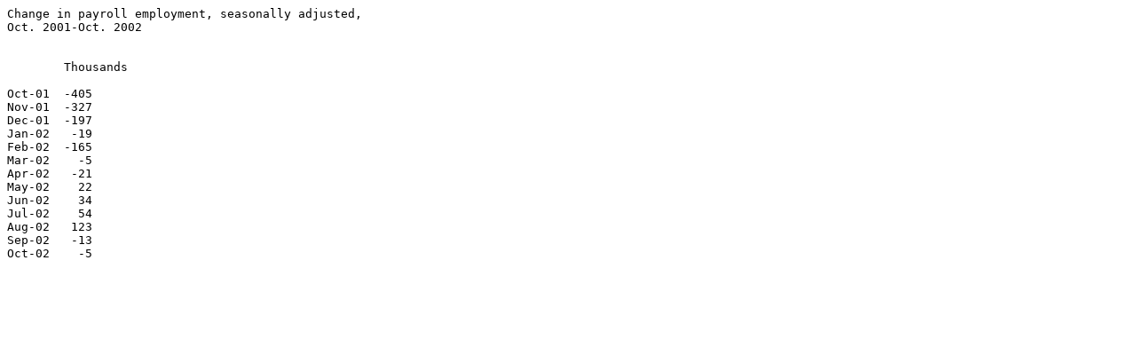

--- FILE ---
content_type: text/plain
request_url: https://www.bls.gov/opub/ted/2002/nov/wk1/art01.txt
body_size: -21
content:
Change in payroll employment, seasonally adjusted, 
Oct. 2001-Oct. 2002

	
	Thousands
	
Oct-01	-405
Nov-01	-327
Dec-01	-197
Jan-02	 -19
Feb-02	-165
Mar-02	  -5
Apr-02	 -21
May-02	  22
Jun-02	  34
Jul-02	  54
Aug-02	 123
Sep-02	 -13
Oct-02	  -5	
